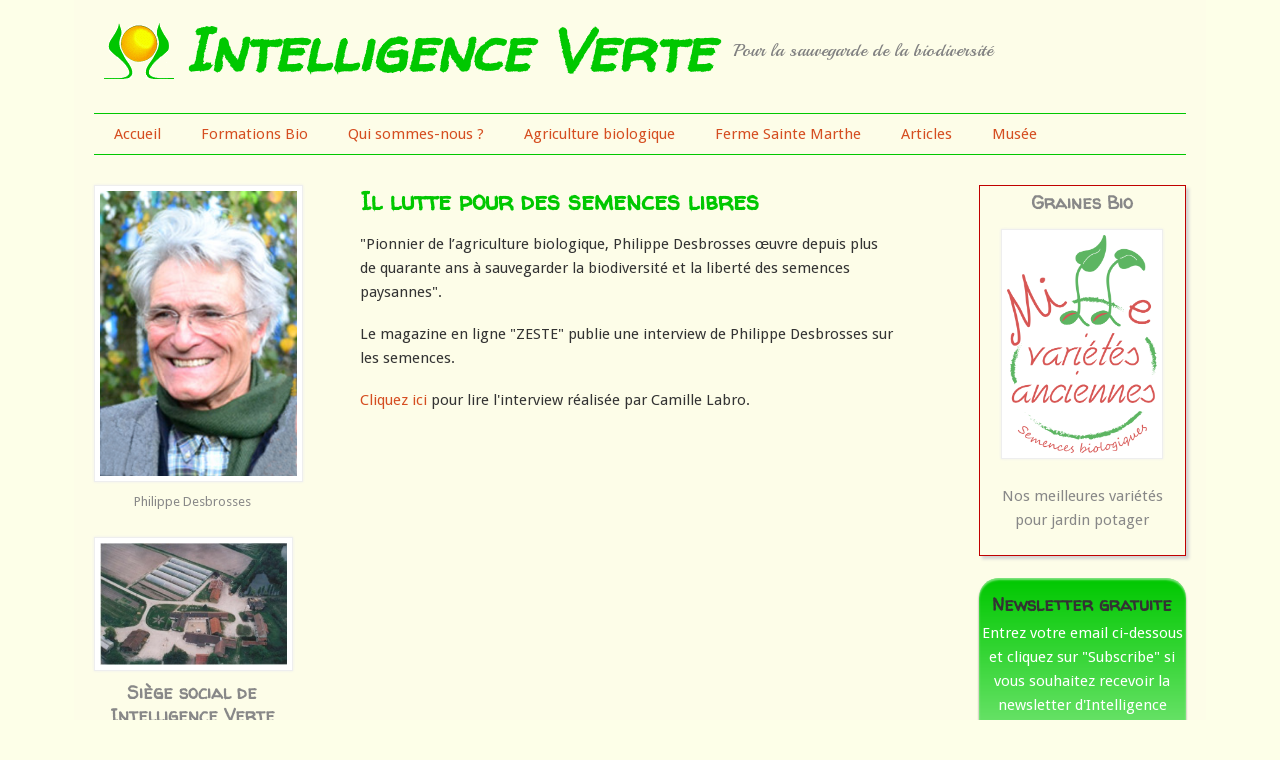

--- FILE ---
content_type: text/html; charset=utf-8
request_url: http://intelligenceverte.org/il-lutte-pour-des-semences-libres
body_size: 5580
content:
<!DOCTYPE html>
<head>
<meta http-equiv="X-UA-Compatible" content="IE=Edge" />
<meta charset="utf-8" />
<meta name="viewport" content="width=device-width" />
<link rel="shortcut icon" href="http://intelligenceverte.org/sites/default/files/logo_0.gif" type="image/gif" />
<meta name="description" content="&quot;Pionnier de l’agriculture biologique, Philippe Desbrosses œuvre depuis plus de quarante ans à sauvegarder la biodiversité et la liberté des semences paysannes&quot;.Le magazine en ligne &quot;ZESTE&quot; publie une interview de Philippe Desbrosses sur les semences.Cliquez ici pour lire l&#039;interview réalisée par Camille Labro." />
<meta name="generator" content="Drupal 7 (https://www.drupal.org)" />
<link rel="canonical" href="http://intelligenceverte.org/il-lutte-pour-des-semences-libres" />
<link rel="shortlink" href="http://intelligenceverte.org/node/719" />
<title>Il lutte pour des semences libres | Intelligence Verte</title>
<style type="text/css" media="all">
@import url("http://intelligenceverte.org/modules/system/system.base.css?s2d2nr");
@import url("http://intelligenceverte.org/modules/system/system.menus.css?s2d2nr");
@import url("http://intelligenceverte.org/modules/system/system.messages.css?s2d2nr");
@import url("http://intelligenceverte.org/modules/system/system.theme.css?s2d2nr");
</style>
<style type="text/css" media="all">
@import url("http://intelligenceverte.org/sites/all/modules/simplenews/simplenews.css?s2d2nr");
@import url("http://intelligenceverte.org/modules/comment/comment.css?s2d2nr");
@import url("http://intelligenceverte.org/modules/field/theme/field.css?s2d2nr");
@import url("http://intelligenceverte.org/modules/node/node.css?s2d2nr");
@import url("http://intelligenceverte.org/modules/search/search.css?s2d2nr");
@import url("http://intelligenceverte.org/modules/user/user.css?s2d2nr");
@import url("http://intelligenceverte.org/sites/all/modules/extlink/css/extlink.css?s2d2nr");
@import url("http://intelligenceverte.org/modules/forum/forum.css?s2d2nr");
@import url("http://intelligenceverte.org/sites/all/modules/views/css/views.css?s2d2nr");
@import url("http://intelligenceverte.org/sites/all/modules/media/modules/media_wysiwyg/css/media_wysiwyg.base.css?s2d2nr");
</style>
<style type="text/css" media="all">
@import url("http://intelligenceverte.org/sites/all/modules/ctools/css/ctools.css?s2d2nr");
</style>
<style type="text/css" media="all">
@import url("http://intelligenceverte.org/sites/all/themes/professional_theme/style.css?s2d2nr");
</style>
<style type="text/css" media="all">
@import url("http://intelligenceverte.org/sites/default/files/fontyourface/wysiwyg.css?s2d2nr");
</style>
<link type="text/css" rel="stylesheet" href="http://fonts.googleapis.com/css?family=Playball:regular|Walter+Turncoat:regular&amp;subset=latin-ext,latin" media="all" />
<script type="text/javascript" src="http://intelligenceverte.org/misc/jquery.js?v=1.4.4"></script>
<script type="text/javascript" src="http://intelligenceverte.org/misc/jquery-extend-3.4.0.js?v=1.4.4"></script>
<script type="text/javascript" src="http://intelligenceverte.org/misc/jquery-html-prefilter-3.5.0-backport.js?v=1.4.4"></script>
<script type="text/javascript" src="http://intelligenceverte.org/misc/jquery.once.js?v=1.2"></script>
<script type="text/javascript" src="http://intelligenceverte.org/misc/drupal.js?s2d2nr"></script>
<script type="text/javascript" src="http://intelligenceverte.org/sites/all/modules/admin_menu/admin_devel/admin_devel.js?s2d2nr"></script>
<script type="text/javascript" src="http://intelligenceverte.org/sites/all/modules/google_analytics/googleanalytics.js?s2d2nr"></script>
<script type="text/javascript">
<!--//--><![CDATA[//><!--
(function(i,s,o,g,r,a,m){i["GoogleAnalyticsObject"]=r;i[r]=i[r]||function(){(i[r].q=i[r].q||[]).push(arguments)},i[r].l=1*new Date();a=s.createElement(o),m=s.getElementsByTagName(o)[0];a.async=1;a.src=g;m.parentNode.insertBefore(a,m)})(window,document,"script","https://www.google-analytics.com/analytics.js","ga");ga("create", "UA-73125348-1", {"cookieDomain":"auto"});ga("set", "anonymizeIp", true);ga("send", "pageview");
//--><!]]>
</script>
<script type="text/javascript" src="http://intelligenceverte.org/sites/all/modules/extlink/js/extlink.js?s2d2nr"></script>
<script type="text/javascript" src="http://intelligenceverte.org/sites/all/themes/professional_theme/js/custom.js?s2d2nr"></script>
<script type="text/javascript">
<!--//--><![CDATA[//><!--
jQuery.extend(Drupal.settings, {"basePath":"\/","pathPrefix":"","setHasJsCookie":0,"ajaxPageState":{"theme":"professional_theme","theme_token":"lB1tstdMo-GAqlHhgMD7eYZUWhCtXNBQapa-N170SkI","js":{"misc\/jquery.js":1,"misc\/jquery-extend-3.4.0.js":1,"misc\/jquery-html-prefilter-3.5.0-backport.js":1,"misc\/jquery.once.js":1,"misc\/drupal.js":1,"sites\/all\/modules\/admin_menu\/admin_devel\/admin_devel.js":1,"sites\/all\/modules\/google_analytics\/googleanalytics.js":1,"0":1,"sites\/all\/modules\/extlink\/js\/extlink.js":1,"sites\/all\/themes\/professional_theme\/js\/custom.js":1},"css":{"modules\/system\/system.base.css":1,"modules\/system\/system.menus.css":1,"modules\/system\/system.messages.css":1,"modules\/system\/system.theme.css":1,"sites\/all\/modules\/simplenews\/simplenews.css":1,"modules\/comment\/comment.css":1,"modules\/field\/theme\/field.css":1,"modules\/node\/node.css":1,"modules\/search\/search.css":1,"modules\/user\/user.css":1,"sites\/all\/modules\/extlink\/css\/extlink.css":1,"modules\/forum\/forum.css":1,"sites\/all\/modules\/views\/css\/views.css":1,"sites\/all\/modules\/media\/modules\/media_wysiwyg\/css\/media_wysiwyg.base.css":1,"sites\/all\/modules\/ctools\/css\/ctools.css":1,"sites\/all\/themes\/professional_theme\/style.css":1,"sites\/default\/files\/fontyourface\/wysiwyg.css":1,"http:\/\/fonts.googleapis.com\/css?family=Playball:regular|Walter+Turncoat:regular\u0026subset=latin-ext,latin":1}},"urlIsAjaxTrusted":{"\/il-lutte-pour-des-semences-libres":true},"googleanalytics":{"trackOutbound":1,"trackMailto":1,"trackDownload":1,"trackDownloadExtensions":"7z|aac|arc|arj|asf|asx|avi|bin|csv|doc(x|m)?|dot(x|m)?|exe|flv|gif|gz|gzip|hqx|jar|jpe?g|js|mp(2|3|4|e?g)|mov(ie)?|msi|msp|pdf|phps|png|ppt(x|m)?|pot(x|m)?|pps(x|m)?|ppam|sld(x|m)?|thmx|qtm?|ra(m|r)?|sea|sit|tar|tgz|torrent|txt|wav|wma|wmv|wpd|xls(x|m|b)?|xlt(x|m)|xlam|xml|z|zip"},"extlink":{"extTarget":"_blank","extClass":0,"extLabel":"(link is external)","extImgClass":0,"extIconPlacement":"append","extSubdomains":1,"extExclude":"","extInclude":"","extCssExclude":"","extCssExplicit":"","extAlert":0,"extAlertText":"This link will take you to an external web site.","mailtoClass":0,"mailtoLabel":"(link sends e-mail)","extUseFontAwesome":false}});
//--><!]]>
</script>
<!--[if lt IE 9]><script src="//html5shiv.googlecode.com/svn/trunk/html5.js"></script><![endif]-->
</head>
<body class="html not-front not-logged-in two-sidebars page-node page-node- page-node-719 node-type-article">
    
<div id="wrapper">
  <header id="header" role="banner">
    <div id="logo"><a href="/" title="Home"><img src="http://intelligenceverte.org/sites/default/files/MainLogo.png"/></a></div>    <h1 id="site-title"><a href="/" title="Home">Intelligence Verte</a></h1>
    <div id="site-description">Pour la sauvegarde de la biodiversité</div>
    <div class="clear"></div>
	    <nav id="main-menu"  role="navigation">
      <a class="nav-toggle" href="#">Navigation</a>
      <div class="menu-navigation-container">
        <ul class="menu"><li class="first leaf"><a href="/" title="">Accueil</a></li>
<li class="leaf"><a href="https://du.intelligenceverte.org/" title="Formations Bio Sainte Marthe, centre de formation en agriculture biologique et filières">Formations Bio</a></li>
<li class="leaf"><a href="/Apropos.asp" title="Qui sommes-nous ? Présentation des personnes qui sont derrière l&#039;assocation Intelligence Verte">Qui sommes-nous ?</a></li>
<li class="leaf"><a href="/agriculture-biologique.asp" title="Qu&#039;est-ce que l&#039;agriculture biologique ?">Agriculture biologique</a></li>
<li class="leaf"><a href="/ferme-de-sainte-marthe.asp" title="Connaissez-vous la ferme de Sainte Marthe ?">Ferme Sainte Marthe</a></li>
<li class="leaf"><a href="/Articles.asp" title="Les articles bio d&#039;Intelligence Verte">Articles</a></li>
<li class="last leaf"><a href="/Musee.asp" title="Le musée virtuel d&#039;Intelligence Verte">Musée</a></li>
</ul>      </div>
      <div class="clear"></div>
    </nav>
	<!-- end main-menu -->
  </header>


  <div id="container">

		

   
    <div class="content-sidebar-wrap">

    <div id="content">
            <section id="post-content" role="main">
                                <h1 class="page-title">Il lutte pour des semences libres</h1>                                        <div class="region region-content">
  <div id="block-system-main" class="block block-system">

      
  <div class="content">
                          <span property="dc:title" content="Il lutte pour des semences libres" class="rdf-meta element-hidden"></span><span property="sioc:num_replies" content="0" datatype="xsd:integer" class="rdf-meta element-hidden"></span>  
      
    
  <div class="content node-article">
    <div class="field field-name-body field-type-text-with-summary field-label-hidden"><div class="field-items"><div class="field-item even" property="content:encoded"><p>"Pionnier de l’agriculture biologique, Philippe Desbrosses œuvre depuis plus de quarante ans à sauvegarder la biodiversité et la liberté des semences paysannes".</p>
<p>Le magazine en ligne "ZESTE" publie une interview de Philippe Desbrosses sur les semences.</p>
<p><a href="http://www.intelligenceverte.org/sites/default/files/Zeste22-interviewPhD-Feb2016.pdf">Cliquez ici</a> pour lire l'interview réalisée par Camille Labro.</p>
</div></div></div>  </div>

      <footer>
          </footer>
  
    </div>
  
</div> <!-- /.block -->
</div>
 <!-- /.region -->
      </section> <!-- /#main -->
    </div>

          <aside id="sidebar-first" role="complementary">
        <div class="region region-sidebar-first">
  <div id="block-block-51" class="block block-block">

      
  <div class="content">
    <p style="text-align: center;"><a href="http://www.intelligenceverte.org/Intervenants.asp" target="_blank"><img alt="Philippe Desbrosses" src="/sites/default/files/PhilippeDesbrosses2013.jpg" style="width: 100%;" /></a><span style="text-align: center; font-size: 13.008px;">Philippe Desbrosses</span></p>
  </div>
  
</div> <!-- /.block -->
<div id="block-block-2" class="block block-block">

      
  <div class="content">
    <p style="text-align: center;"><a href="http://www.intelligenceverte.org/domaine-sainte-marthe-sologne"><img alt="Photo aérienne ferme de Sainte Marthe" src="/sites/default/files/Photo-Aerienne-SteMarthe.jpg" style="width: 95%; margin-bottom: -15px;" /></a></p>
<h3 style="text-align: center;">Siège social de Intelligence Verte</h3>
  </div>
  
</div> <!-- /.block -->
<div id="block-views-articles-block" class="block block-views block-articles-recents">

        <h2 >Articles récents</h2>
    
  <div class="content">
    <div class="view view-articles view-id-articles view-display-id-block view-dom-id-ebc2aa583b0d8f0519db2800c5d57522">
        
  
  
      <div class="view-content">
      <div class="item-list">    <ul>          <li class="views-row views-row-1 views-row-odd views-row-first">  
  <div class="views-field views-field-title">        <span class="field-content"><a href="/nourrir-sainement-la-population-mondiale">Comment nourrir sainement et économiquement la population mondiale ?</a></span>  </div></li>
          <li class="views-row views-row-2 views-row-even">  
  <div class="views-field views-field-title">        <span class="field-content"><a href="/faire-un-masque-avec-presque-rien">Comment faire un masque avec presque rien ?</a></span>  </div></li>
          <li class="views-row views-row-3 views-row-odd">  
  <div class="views-field views-field-title">        <span class="field-content"><a href="/discussion-entre-univers-et-virus">Petite discussion entre l’Univers et le virus, à méditer.</a></span>  </div></li>
          <li class="views-row views-row-4 views-row-even">  
  <div class="views-field views-field-title">        <span class="field-content"><a href="/cours-de-cuisine-special-confinement">Formule Spéciale Confinement</a></span>  </div></li>
          <li class="views-row views-row-5 views-row-odd">  
  <div class="views-field views-field-title">        <span class="field-content"><a href="/encore-une-facon-de-trouver-des-terres-grace-aux-municipalites">Encore une façon de trouver des terres avec l&#039;aide des municipalités</a></span>  </div></li>
          <li class="views-row views-row-6 views-row-even">  
  <div class="views-field views-field-title">        <span class="field-content"><a href="/le-gel-capable-darreter-les-incendies">Un gel capable d&#039;arrêter les incendies ?</a></span>  </div></li>
          <li class="views-row views-row-7 views-row-odd">  
  <div class="views-field views-field-title">        <span class="field-content"><a href="/une-batterie-sans-metaux-lourds">Une batterie sans métaux lourds grâce à l&#039;eau de mer</a></span>  </div></li>
          <li class="views-row views-row-8 views-row-even">  
  <div class="views-field views-field-title">        <span class="field-content"><a href="/nous-voulons-des-coquelicots">Nous voulons des coquelicots</a></span>  </div></li>
          <li class="views-row views-row-9 views-row-odd">  
  <div class="views-field views-field-title">        <span class="field-content"><a href="/editiorial-automne2019">Réenchanter le monde ! Les signes annonciateurs se multiplient</a></span>  </div></li>
          <li class="views-row views-row-10 views-row-even views-row-last">  
  <div class="views-field views-field-title">        <span class="field-content"><a href="/nos-cultures-de-lupins">Les lupins d&#039;André Goudin</a></span>  </div></li>
      </ul></div>    </div>
  
  
  
  
      <div class="view-footer">
      <div style="text-align:right;"><a href="http://www.intelligenceverte.org/AllNews.asp">Autres articles</a></div>
    </div>
  
  
</div>  </div>
  
</div> <!-- /.block -->
</div>
 <!-- /.region -->
      </aside>  <!-- /#sidebar-first -->
    
    </div>

          <aside id="sidebar-second" role="complementary">
        <div class="region region-sidebar-second">
  <div id="block-block-9" class="block block-block block-graines-bio">

      
  <div class="content">
    <h3 style="text-align: center;">Graines Bio</h3>
<p style="text-align: center;"><a href="http://www.intelligenceverte.org/graines-bio.asp" target="_blank"><img alt="Graines Bio" src="/sites/default/files/Logo-MVA-SemencesBio.png" style="width: 150px; height: 218px; text-align: center;" /></a></p>
<p style="text-align: center;">Nos meilleures variétés pour jardin potager</p>
  </div>
  
</div> <!-- /.block -->
<div id="block-simplenews-1" class="block block-simplenews block-souscription">

        <h2 >Newsletter gratuite</h2>
    
  <div class="content">
          <p>Entrez votre email ci-dessous et cliquez sur &quot;Subscribe&quot; si vous souhaitez recevoir la newsletter d&#039;Intelligence Verte + un cadeau !</p>
  
      <form class="simplenews-subscribe" action="/il-lutte-pour-des-semences-libres" method="post" id="simplenews-block-form-1" accept-charset="UTF-8"><div><div class="form-item form-type-textfield form-item-mail">
  <label for="edit-mail">E-mail <span class="form-required" title="This field is required.">*</span></label>
 <input type="text" id="edit-mail" name="mail" value="" size="20" maxlength="128" class="form-text required" />
</div>
<input type="submit" id="edit-submit" name="op" value="Subscribe" class="form-submit" /><input type="hidden" name="form_build_id" value="form-PaEow1y748tvfQV2d61VqmMtIko6GdAVA0vw1OARTK4" />
<input type="hidden" name="form_id" value="simplenews_block_form_1" />
</div></form>  
  
  
    </div>
  
</div> <!-- /.block -->
<div id="block-block-3" class="block block-block block-formation-bio">

      
  <div class="content">
    <h3 align="center"><span style="color:#b22222;"><span style="font-size: 12pt; padding-right: 2px; padding-left: 2px; text-align: center;">Vous avez envie de changer ?</span></span></h3>
<p style="padding-top: 0px; padding-bottom: 6px; color: black; border-bottom: medium none; font-size: 15px; text-align: center;"><a href="http://www.formationsbio.com/agriculture-bio-et-filieres" style="border:none 0px;" target="_blank"><img alt="Formation en agriculture biologique" src="/sites/default/files/retour-a-la-terre.jpg" style="width: 150px; border-width: 0px; border-style: solid; height: 224px;" /></a></p>
<p align="center"><a href="http://www.formationsbio.com/microferme"><span style="font-size: 10pt; padding-right: 2px; padding-left: 2px; text-align: center;">Formation MicroFerme</span></a></p>
<p align="center"><span style="font-size: 10pt; padding-right: 2px; padding-left: 2px; text-align: center;"><a href="http://www.formationsbio.com/temoignages" style="color: rgb(11, 97, 11);" target="_blank">Témoignages</a></span><span style="font-size: 10pt; padding-right: 2px; padding-left: 2px; text-align: center;"> de ceux qui ont fait la formation. </span></p>
  </div>
  
</div> <!-- /.block -->
<div id="block-block-4" class="block block-block block-nouvelle-espece">

      
  <div class="content">
    <h3 style="text-align: center;"><a href="http://www.formationsbio.com/une-nouvelle-espece-en-voie-dapparition" style="font-size: 13.008px; font-weight: normal;" target="_blank"><img alt="Une nouvelle espèce en voie d'apparition" src="/sites/default/files/nouvelle-espece.jpg" style="width: 95%;" /></a></h3>
  </div>
  
</div> <!-- /.block -->
<div id="block-block-6" class="block block-block block-orties">

      
  <div class="content">
    <p style="text-align: center;"><a href="http://www.intelligenceverte.org/101-utilisations-ortie.asp"><img alt="101 utilisations de l'ortie" src="/sites/default/files/101-utilisations-ortie-fillette.jpg" style="width: 95%;" /></a></p>
<p style="text-align: center;">Connaissez-vous les 101 vertus de l'Ortie ?</p>
<h3 style="font-size: 11pt; color: rgb(204, 0, 0); font-family: Tahoma; font-weight: bold; line-height: 120%; text-align: center;"><a href="http://www.intelligenceverte.org/101-utilisations-ortie.asp">101 Utilisations de l'Ortie </a></h3>
  </div>
  
</div> <!-- /.block -->
</div>
 <!-- /.region -->
      </aside>  <!-- /#sidebar-first -->
    
  <div class="clear"></div>

     <div id="foot">
     <div class="region region-footer">
  <div id="block-block-11" class="block block-block">

      
  <div class="content">
    <p style="text-align: center;"><a href="http://www.intelligenceverte.org/Contact.asp">Contact</a> - <a href="http://www.formationsbio.com">Formations Bio</a></p>
<p style="text-align: center;"><a href="http://www.intelligenceverte.org/DirectoryFr.asp">Annuaire du bio</a> - <a href="http://www.intelligenceverte.org/EzineLibraryFr.asp">Bulletins Mensuels</a> - <a href="http://www.intelligenceverte.org/GlossaryItems.asp">Dictionnaire du bio</a> - <a href="http://www.intelligenceverte.org/PrivacyPolicy.asp">Confidentialité</a></p>
<p style="text-align: center;"><a href="http://www.intelligenceverte.org/LIRAddNewFr.asp">Échange de liens </a>- <a href="http://www.intelligenceverte.org/RelationsPresse.asp">Presse</a></p>
  </div>
  
</div> <!-- /.block -->
</div>
 <!-- /.region -->
   </div>
     </div>



  <div id="footer">
    
    <div id="copyright">
    <!--Remove  -->
          	<p class="copyright">Copyright &copy; 2026, Intelligence Verte </p>
          <!--Remove Theme Credit by Setting -->
          		<p class="credits"> Theme managed by  <a href="http://www.cyrieleflore.com">Cyriele</a></p>
         <div class="clear"></div>
    </div>
  </div>
</div>
  </body>
</html>


--- FILE ---
content_type: text/css
request_url: http://intelligenceverte.org/sites/all/themes/professional_theme/style.css?s2d2nr
body_size: 7700
content:
@import url("https://fonts.googleapis.com/css?family=Droid+Sans:regular,bold|Droid+Serif:regular,italic,bold,bolditalic&subset=latin");

/*
Site IntelligenceVerte
Theme Name:Professional Theme
Author:Pradeep Saran
Current Maintainer: Mheinke
*/
html, body, div, span, applet, object, iframe,
h1, h2, h3, h4, h5, h6, p, blockquote, pre,
a, abbr, acronym, address, big, cite, code,
del, dfn, em, img, ins, kbd, q, s, samp,
small, strike, strong, sub, sup, tt, var,
b, u, i, center,
dl, dt, dd, ol, ul, li,
fieldset, form, label, legend,
table, caption, tbody, tfoot, thead, tr, th, td,
article, aside, canvas, details, embed,
figure, figcaption, footer, header, hgroup,
menu, nav, output, ruby, section, summary,
time, mark, audio, video {
  margin: 0;
  padding: 0;
  border: 0;
  font-size: 100%;
  font: inherit;
  vertical-align: baseline;
}
/* HTML5 display-role reset for older browsers */
article, aside, details, figcaption, figure,
footer, header, hgroup, menu, nav, section {
  display: block;
}
body {
  line-height: 1;
}
ol, ul {
  list-style: none;
}

table {
  border-collapse: collapse;
  border-spacing: 0;
}

/*
  Clear Floated Elements
*/

.clear {
  clear:both;
  display:block;
  overflow:hidden;
  visibility:hidden;
  width:0;
  height:0;
}

.clear:after {
  clear:both;
  content:' ';
  display:block;
  font-size:0;
  line-height:0;
  visibility:hidden;
  width:0;
  height:0;
}

* html .clear {
  height:1%;
}

/*
  Style HTML Tags
*/

body {
  background:#FDFFE8;
  color:#333;
  font-family:"Droid Sans", "Helvetica Neue", "Nimbus Sans L", sans-serif;
  font-size:15px; /*13px;*/
  line-height:1.62em;
}

a {
  color:#d54e21;/*#F76E1D;*//*#00008B;*/
  text-decoration:none;
}

a:hover {
  color:#00C800;
}

h1, h2, h3, h4, h5, h6 {
  margin-bottom:15px;
  font-weight:bold;
  line-height:1.3em;/*1.62em;*/
  font-family: 'Walter Turncoat';
}

h1 {
  font-size:25px; /*32px;*/
}

h2 {
  font-size:21px;
  color:#525252;
}

h3 {
  font-size:18px;
}

h3.field-content {
  margin-top:20px;
  border-top:1px solid #D54E21;
  /*margin-bottom:0px;*/
}

h4 {
  font-size:16px;
}

h5 {
  font-size:15px;
}

h6 {
  font-size:14px;
}

p {
  margin-bottom:18px;
  font-size:15px;
}

table {
  border-collapse:collapse;
  border-spacing:0;
  margin-bottom: 5px; /*15px;*/
  width: 100%;
}

th, tr, td {
  vertical-align: middle;
}

.sticky-header th, .sticky-table th {
  border-bottom: 3px solid #ccc;
  padding-right: 1em;
  text-align: left;
}


table {
  /*background: #ececec;
  border: 1px solid #bbbbbb;*/
}

th {
  background: #dbdbdb;
  /*padding: 5px 4px;*/
  text-shadow: 1px 1px #fff;
  border-right: 1px solid #c8c7c7;
  color:#333;
}

td {
  margin-right:5px;
  margin-left:5px;
  /*background: #ebebeb;*/
  /*color: #747474;*/
  text-align: center;
  /*padding-left: 4px;
  border-right: 1px solid #c8c7c7;
  border-bottom: 1px solid #c8c7c7;*/
}

code {
  background: #d8d8d8;
  text-shadow: 1px 1px #fff;
  border: 1px solid #bbbbbb;
  display: block;
  padding: 7px;
  margin: 5px 0;
  border-radius: 7px;
}

mark {
  background-color:#fdfc9b;
  font-style:italic;
  font-weight:bold;
}

del {
  text-decoration: line-through;
}

hr {
  border:none;
  border-top:#EEE 1px solid;
}

dt {
  font-weight:bold;
  margin-bottom:24px;
}

dd {
  margin-left:30px;
  margin-bottom:24px;
}

ul {
  list-style-type:disc;
  margin-left:15px;
  margin-bottom:12px;
}

ul li {
  margin-top:4px;
}

ul ul {
  list-style-type:square;
  margin-bottom:0;
}

ul ul ul {
  list-style-type:circle;
}

ol {
  list-style-type:decimal;
  margin-left:30px;
  margin-bottom:24px;
}

ol ol {
  list-style: upper-alpha;
  margin-bottom:0
}

ol ol ol {
  list-style: lower-roman;
}

ol ol ol ol {
  list-style: lower-alpha;
}

abbr,
acronym {
  border-bottom:#999 1px dotted;
  cursor:help;
}

big {
  font-size:1.3em;
}

cite,
em {
  font-style:italic;
}

ins {
  background-color:#fdfc9b;
  text-decoration:none;
}

pre {
  background: #d8d8d8;
  text-shadow: 1px 1px #fff;
  border: 1px solid #bbbbbb;
  padding: 7px;
  margin: 5px 0;
  border-radius: 7px;
}

blockquote, q {
  quotes:none;
  border: 1px solid #bbbbbb;
  background: #d8d8d8 url(images/quote.png) no-repeat;
  padding: 10px 5px 5px 47px;
  text-shadow: 1px 1px #fff;
  margin: 5px 0;
  border-radius: 7px;
}

blockquote:before, blockquote:after,
q:before, q:after {
  content:'';
  content:none;
}

strong {
  font-weight:bold;
}

sup,
sub {
  height:0;
  line-height:1;
  vertical-align:baseline;
  position:relative;
  font-size:10px;
}

sup {
  bottom:1ex;
}

sub {
  top:.5ex;
}

img,
video {
  max-width:100%;
  height:auto;
}

video {
  display:block;
}

audio {
  max-width:100%;
}

.content a img {
  padding:5px;
  box-shadow:0 0 3px #EEE;
  background:#FFF;
  border:#EEE 1px solid;

}

.content a:hover img {
  background:#F0F0F0;
}

/*
  Theme Design, Layout and Typography
*/

#wrapper {
  position:relative;
  max-width:1132px;
  margin:0 auto;
  /*box-shadow:0 0 6px #999;*/
  overflow:hidden;
  background:#FDFDE8;/*#e9e9e9;*/
}

#header {
  margin:0 1.76%;
}

#logo {
  float:left;
  margin:10px;
  padding-top: 10px;
}

#site-title a,{
  color:#333;
}

#site-title,
#site-description {
  float:left;
  line-height:100px;
  margin-bottom:0px;
}

#site-title a {
  margin:0;
  font-size:60px;/*28px;*/
  font-weight:bold;
  font-style: italic;
  color:#00C800;
  font-family:arial;
  font-family: 'Walter Turncoat';
}


#site-description {
  margin-left:20px;
  font-size:18px;/*12px;*/
  font-weight:normal;
  font-family: 'Playball';
  color:#818181;
}

#main-menu {
  border-top:1px #00C800 solid;
  border-bottom:1px #00C800 solid;
  min-height:40px;
  margin-top:0px;
  /*box-shadow:0 0 3px #999;
  /*background:#444;
  
  /*background:-moz-repeating-linear-gradient(#F76819, #F9FC87 40px);
  background:-webkit-repeating-linear-gradient(#F76819, #F9FC87 40px);
  background:-o-repeating-linear-gradient(#F76819, #F9FC87 40px);
  background:-ms-repeating-linear-gradient(#F76819, #F9FC87 40px);
  background:repeating-linear-gradient(#F76819, #F9FC87 40px);

  /*background:-moz-repeating-linear-gradient(#555, #333 40px);
  background:-webkit-repeating-linear-gradient(#555, #333 40px);
  background:-o-repeating-linear-gradient(#555, #333 40px);
  background:-ms-repeating-linear-gradient(#555, #333 40px);
  background:repeating-linear-gradient(#555, #333 40px);*/
}

#main-menu ul {
  float:left;
  padding:0;
  margin:0;
  list-style:none;
  font-size:15px; /*13px;*/
}

#main-menu li {
  position:relative;
	float:left;
	padding:0;
	margin:0;
	line-height:40px;
	z-index:100;/** Added by ibou65 to fix the submenu displaying behind the slideshow area on IE7, line 406 **/
	list-style-image:url(none);/** Added by ibou65 to prevent some little bubbles to appear when moving the mouse to a link with sub link and moving the mouse to another link in the main menu on IE7, line 407 **/
}

#main-menu li li{
	line-height:13px;
}

#main-menu ul li:first-child {
  padding-left:0;
}

#main-menu a {
  display:block;
  padding:0 20px;
  /*color:#FFF;*/
  text-align:center;
  text-decoration:none;
}

#main-menu a:hover,
#main-menu li > a.active {
  /*background:#000;
  color:#fff;*/
  text-decoration:none;
}

#main-menu li > a.active {
  /*background:#000;*/
}

.drop-down-toggle {
  position:absolute;
  top:7px;
  right:16px;
  display:none;
  width:20px;
  height:20px;
  border-radius:15px;
  background:#333;
  background:-moz-linear-gradient(#333,#444);
  background:-webkit-linear-gradient(#333,#444);
  background:-o-linear-gradient(#333,#444);
  background:-ms-linear-gradient(#333,#444);
  background:linear-gradient(#333,#444);
  border:#aaa 3px solid;
}

.drop-down-arrow {
  display:block;
  width:0;
  height:0;
  margin:8px 0 0 5px;
  border-top:5px solid #aaa;
  border-left:transparent 5px solid;
  border-right:transparent 5px solid;
}

#main-menu li li {
  float:none;
  min-width:190px;
  padding:0;
  margin:0;
}

#main-menu li li a {
  min-width:150px;
  margin:0;
  background:#FDFFE8;/*#555;*/
  border-top:#5f5f5f 1px solid;
  font-size:13px;
  line-height:33px;
  text-align:left;
  overflow:hidden;
}

#main-menu li li:first-child > a {
  border-top:none;
}

#main-menu li li a:hover {
  background:#FDFFE8;/*#444;*/
}

#main-menu li ul {
  display:none;
  position:absolute;
  z-index:9999;
  min-width:190px;
  height:auto;
  padding:0;
  margin:0;
  box-shadow:0 0 3px #333;
}

#main-menu li ul ul {
  margin:-33px 0 0 190px !important;
}

#main-menu li:hover > ul,
#main-menu li li:hover > ul,
#main-menu li li li:hover > ul {
  display:block;
}

#main-menu .nav-toggle {
  display:none;
}

#main-menu ul li.leaf, #main-menu ul li.expanded, #main-menu ul li.collapsed {
  list-style:none;
}
#main-menu ul.menu li {
  margin: 0;
}

#main-menu li.expanded, #main-menu li.collapsed, #main-menu li.leaf {
  margin: 0;
  padding: 0;
}


#container {
  margin:1.76%;
}

#slider {
  position:relative;
  margin:0 0 1.83%;
  box-shadow:0 0 3px #999;
  background:#ccc;
  background:-moz-linear-gradient(#ddd,#bbb);
  background:-webkit-linear-gradient(#ddd,#bbb);
  background:-o-linear-gradient(#ddd,#bbb);
  background:-ms-linear-gradient(#ddd,#bbb);
  background:linear-gradient(#ddd,#bbb);
}

#slider a:active {
  outline:none;
}

.slides,
.flex-control-nav {
  margin:0;
  padding:0;
  list-style:none;
}

.slides {
  width:100%;
  overflow:hidden;
}

#slider .slides > li {
  display:none;
  position:relative;
  margin:0;
}

#slider .slides li:first-child {
  display:list-item;
}

.flex-pauseplay span {
  text-transform:capitalize;
}

.slides:after {
  content:".";
  display:block;
  clear:both;
  visibility:hidden;
  line-height:0;
  height:0;
}

.flex-control-nav {
  position:absolute;
  right:4%;
  bottom:7.3%;
  text-align:center;
}

.flex-control-nav li {
	display:inline-block;
	margin:0 0 0 15px;
	float:left; /** Added by ibou65 to fix vertical display of slides link on IE7, line 603 **/
}

.flex-control-nav li:first-child {
  margin:0;
}

.flex-control-nav li a {
  display:block;
  width:24px;
  height:24px;
  box-shadow:0 0 3px #999;
  cursor:pointer;
  background:#e9e9e9;
  color:#333;
  font-weight:bold;
  line-height:24px;
}

.flex-control-nav li a.active,
.flex-control-nav li a:hover {
  background:#fff;
}

#slider .post {
  padding:1.83%;
  margin:0;
  box-shadow:none;
  background:none;
}

#slider .entry-container {
  float:right;
  max-width:50%;
}

#slider .slide-image {
	max-width:49%;
	padding:0.47%;
	background:#E9E9E9;
}

#slider .entry-header,
#slider .entry-summary {
  	width:550px;
	max-width:95%;
	margin-left:5%;
}

#slider .entry-title{
  margin-left:0;
  margin-bottom:15px;
}

.content-sidebar-wrap {
  float:left;
  width:100%;
}

.content-sidebar-wrap #content {
  background:#FDFDE8;/*#fff;*/
  display: inline;
  margin-bottom: 2.7%;
  float:right;
  width:100%;
  /*box-shadow:0 0 3px #999;*/
}

#sidebar-first {
  color: #888;
  float: left;
  /*border:1px black solid;
  padding:5px;*/
}

#sidebar-second {
  color: #888;
  float: right;
  /*border:1px black solid;
  padding:5px;*/
}

/* 3 columns */

body.two-sidebars .content-sidebar-wrap {
  width:75%; /*80%;*/
}

body.two-sidebars #content {
  width:70%; /*75%;*/
}

body.two-sidebars #sidebar-first {
  width: 24%;
}

body.two-sidebars #sidebar-second {
  width: 19%;
}

/* 2 columns: sidebar-first */

body.sidebar-first .content-sidebar-wrap {
  width: 100%;
}

body.sidebar-first #content {
  width: 80%;
}

body.sidebar-first #sidebar-first {
  width: 19%;
}

/* 2 columns: sidebar-second */

body.sidebar-second .content-sidebar-wrap {
  width: 80%;
}

body.sidebar-second #content {
  width: 100%;
}

body.sidebar-second #sidebar-second {
  width: 19%;
}

#post-content {
  padding: 0 20px;
}

.breadcrumb {
  margin:0 20px;
  padding-top:20px;
  margin-bottom:10px;
  border-bottom:#eee 1px solid;
}

#head, #content, #sidebar-second, #sidebar-first {
  margin-top: 10px;
}

.node {
  margin:20px 0;
}

h1.page-title {
  color: #00C800;/*#000;*/
  font-size: 25px;
}

.node h2.title, .page-title {
  color: #00C800;/*#000;*/
  font-size: 20px;
}

.node h2.title a{
  color: #000;
}

.block {
  margin-bottom:1.5em;
}

.block > h2{
  margin:0;
  margin-bottom:5px;
  font-size:18px;/*16px;*/
  font-weight:bold;
  /*letter-spacing:1px;*/
}

#sidebar-first .block > h2,
#sidebar-second .block > h2,
#head .block > h2,
#foot .block > h2 {
  color:#333;
}

#footer-area .block > h2 {
  color:#ddd;
}

#footer-area ul.menu li a.active{
  color:#ddd;
}

.submitted {
  background: #dfdddd;
  padding: 4px 9px;
  border-radius: 4px;
  color: #383838;
  text-shadow: 1px 1px #fff;
  clear: both;
  display: block;
  margin-bottom: 2px;
}

.links {
  color: #000;
  margin-top: 10px;
  font-size: 14px;
}

ul.links {
  margin:0;
}

.links li a {
  background-color: #E7E5E3;
  color: #100100;
  padding: 4px 5px;
  border-radius: 4px;
  text-shadow: 1px 1px #fff;
  font-weight: normal;
}

.links li a:hover {
  background-color: #D7D5D3;
  color: #100101;
}


/*-------------------------------------------*
/* Fix CKEditor style
/*-------------------------------------------*/
table.cke_editor {
  background: transparent;
  border: 0;
}
table.cke_editor td {
  background: transparent;
  padding: 0;
  border: 0;
}

/*-------------------------------------------*
/* Poll, Buttons, Form
/*-------------------------------------------*/
.poll .vote-form .choices .title {
  font-size: 14px;
  font-weight: normal;
  line-height: 2;
}

.poll .vote-form .choices {
  margin: 0;
}

.form-submit{
  cursor: pointer;
  margin:5px;
}

input.form-checkbox, input.form-radio {
  vertical-align: baseline;
}

.form-text {
  padding: 4px 5px;
}

/*-------------------------------------------*
/* Menus and item lists
/*-------------------------------------------*/
.item-list ul {
  margin: 0;
  padding: 0 0 0 1.5385em;
}

.item-list ul li {
  margin: 0;
  padding: 0;
}

ul.menu li {
  margin: 0;
  padding: 0;
}

ul.inline {
  clear: both;
}

ul.inline li {
  margin: 0;
  padding: 0;
}

/*-------------------------------------------*
/* Admin Tabs
/*-------------------------------------------*/
.tabs-wrapper {
  border-bottom: 1px solid #b7b7b7;
  margin: 0 0 5px 0;
}

ul.primary {
  border: none;
  margin: 0;
  padding: 0;
}

ul.primary li a {
  background: none;
  border: none;
  display: block;
  float: left;
  line-height: 1.5385em;
  margin: 0;
  padding: 0 1em;
  border-radius: 4px 4px 0 0;
  margin-right: 5px;
}

ul.primary li a:hover, ul.primary li a.active {
  background: #666;
  border: none;
  color: #fff;
}

ul.primary li a:hover {
  background: #888;
  text-decoration: none;
}

ul.secondary {
  background: #666;
  border-bottom: none;
  clear: both;
  margin: 0;
  padding: 0;
}

ul.secondary li {
  border-right: none;
}

ul.secondary li a, ul.secondary li a:link {
  border: none;
  color: #ccc;
  display: block;
  float: left;
  line-height: 1.5385em;
  padding: 0 1em;
}

ul.secondary li a:hover, ul.secondary li a.active {
  background: #888;
  color: #fff;
  text-decoration: none;
}

ul.secondary a.active {
  border-bottom: none;
}

/*-------------------------------------------*
/* Tabs and Tags
/*-------------------------------------------*/
.field-name-field-tags {
  margin: 0 0 10px 0;
}

.field-name-field-tags a{
  display: inline-block;
  background: url(images/tag.png) no-repeat;
  padding: 0px 8px 0 16px;
  height: 22px;
  text-shadow: 1px 1px #fff;
  border-radius: 2px;
  font-size: 12px;
}

.field-name-field-tags a:hover{
}

.field-name-field-tags .field-item {
  margin: 0 1em 0 0;
}

.field-name-field-tags div {
  display: inline;
}

#content-container .field-label{
}

#content-container .field-items .field-item{
}

/*-------------------------------------------*
/* Profile
/*-------------------------------------------*/
.profile {
  margin: 1.5385em 0;
}

.profile dd {
  margin-bottom: 1.5385em;
}

.profile h3 {
  border: none;
}

.profile dt {
  margin-bottom: 0;
}

.password-parent {
  width: 36em;
}

/*-------------------------------------------*
/* Navigation
/*-------------------------------------------*/
.item-list .pager {
}

.item-list .pager li {
  background: #cfcfcf;
  border-radius: 3px;
  margin-right: 4px;
  text-shadow: 1px 1px #fff;
}

/*-------------------------------------------*
/* Forum
/*-------------------------------------------*/
.field-name-taxonomy-forums div {
  display: inline;
  margin-top: 4px;
}

.field-name-taxonomy-forums .field-items {
}

#forum .title {
  font-size: 16px;
}

#forum .submitted {
  font-size: 12px;
  font-family: Lucida Grande, Verdana, Arial, sans-serif;
  background: transparent;
  padding: 0;
}

#forum .container {
  background: #a1a1a1;
  color: #fff;
}

#forum .container a {
  color: #000;
  font-weight: bold;
}

#forum div.indent {
  margin-left: 2px;
}

.forum-starter-picture {
  float: left;
  padding: 4px;
  border: 1px solid #d9d9d9;
  margin: 5px 7px 5px 0;
}

#forum th {
  background: #434343;
  text-shadow: none;
  color: #fff;
}

#forum th a {
  color: #fff;
}

#forum td.forum .icon, #forum .icon div {
  background: url(images/no-new-posts.png) no-repeat;
  width: 35px;
  height: 35px;
}

#forum .name a{
  font-size: 16px;
}

/* Images */

img { outline: 0; }

img.scale-with-grid { max-width: 100%; height: auto; }

/* Comments */

.comment h2.title { margin-bottom: 1em; }

.comment div.user-picture img { margin-left: 0; }

.comment { margin-bottom: 20px; display: table; vertical-align: top; }

.comment .attribution { display: table-cell; padding: 0 35px 0 0; vertical-align: top; overflow: hidden; }

.comment .attribution img { margin: 0; border: 1px solid #d3d7d9; }

.comment .attribution .username { white-space: nowrap; }

.comment .comment-submitted p { margin: 4px 0; font-size: 1.071em; line-height: 1.2; }

.comment .comment-submitted .comment-time { font-size: 0.786em; }

.comment .comment-submitted .comment-permalink { font-size: 0.786em; text-transform: lowercase; }

.comment .content { font-size: 0.929em; line-height: 1.6; }

.comment .comment-arrow { background: url(images/comment-arrow.gif) no-repeat 0 center transparent;
border-left: 1px solid; border-right: 1px solid; height: 40px; margin-left: -36px; margin-top: 15px; position: absolute; width: 20px; }

.comment .comment-text { padding: 0 25px 10px 35px; display: table-cell; vertical-align: top; position: relative; width: 100%; border-left: 1px solid #d3d7d9; }

.comment .indented { margin-left: 40px; }

.comment-unpublished { margin-right: 5px; padding: 5px 2px 5px 5px; }

.comment .comment-text .comment-arrow { border-left: 1px solid #ffffff; border-right: 1px solid #ffffff; }

/* -------------- Form Elements   ------------- */

fieldset { background: #ffffff; border: 1px solid #cccccc; margin-top: 10px; margin-bottom: 32px;
padding: 0 0 10px; position: relative; top: 12px; /* Offsets the negative margin of legends */
-khtml-border-radius: 4px; -moz-border-radius: 4px; -webkit-border-radius: 4px; border-radius: 4px; }

.fieldset-wrapper { margin-top: 25px; }

.node-form .vertical-tabs .fieldset-wrapper { margin-top: 0; }

.filter-wrapper { top: 0; padding: 1em 0 0.2em;
-khtml-border-radius-topright: 0; -khtml-border-radius-topleft: 0; -moz-border-radius-topright: 0; -moz-border-radius-topleft: 0;
-webkit-border-top-left-radius: 0; -webkit-border-top-right-radius: 0; border-top-left-radius: 0; border-top-right-radius: 0; }

.filter-help a { font-size: 0.857em; padding: 2px 20px 0; }

.filter-wrapper .form-item label { margin-right: 10px; }

.filter-wrapper .form-item { padding: 0 0 0.5em 0.5em; }

.filter-guidelines { padding: 0 1.5em 0 0.5em; }

fieldset.collapsed { background: transparent; -khtml-border-radius: 0; -moz-border-radius: 0;  -webkit-border-radius: 0; border-radius: 0; }

fieldset legend { background: #dbdbdb; border: 1px solid #ccc; border-bottom: none; display: block; height: 2em;
left: -1px; line-height: 2; padding: 0; position: absolute; text-indent: 10px; text-shadow: 0 1px 0 #fff; top: -12px; width: 100%;
-khtml-border-radius-topleft: 4px; -moz-border-radius-topleft: 4px; -webkit-border-top-left-radius: 4px; border-top-left-radius: 4px;
-khtml-border-radius-topright: 4px; -moz-border-radius-topright: 4px; -webkit-border-top-right-radius: 4px; border-top-right-radius: 4px; }

fieldset.collapsed legend { -khtml-border-radius: 4px; -moz-border-radius: 4px; -webkit-border-radius: 4px; border-radius: 4px; }

fieldset .fieldset-wrapper { padding: 0 10px; }

fieldset .fieldset-description { margin-top: 5px; margin-bottom: 1em; line-height: 1.4; font-style: italic; }

input { margin: 2px 0; padding: 4px; }

input, textarea {  font-size: 0.929em; }

textarea { line-height: 1.5; }

textarea.form-textarea, select.form-select { padding: 4px; }

input.form-text, textarea.form-textarea, select.form-select { border: 1px solid #ccc; }

.password-suggestions ul li { margin-left: 1.2em; }

.form-item { margin-bottom: 1em; margin-top: 2px; }

.form-item label { font-size: 0.929em; }

.form-type-radio label, .form-type-checkbox label { margin-left: 4px; }

.form-type-radio .description, .form-type-checkbox .description { margin-left: 2px; }

.form-actions { padding-top: 10px; }

/* Form Buttons */

button,
input[type="submit"],
input[type="reset"],
input[type="button"] {
/* IE10 */
background-image: -ms-linear-gradient(top, #FFFFFF 0%, #E3E3E3 100%);
/* Mozilla Firefox */
background-image: -moz-linear-gradient(top, #FFFFFF 0%, #E3E3E3 100%);
/* Opera */
background-image: -o-linear-gradient(top, #FFFFFF 0%, #E3E3E3 100%);
/* Webkit (Safari/Chrome 10) */
background-image: -webkit-gradient(linear, left top, left bottom, color-stop(0, #FFFFFF), color-stop(1, #E3E3E3));
/* Webkit (Chrome 11+) */
background-image: -webkit-linear-gradient(top, #FFFFFF 0%, #E3E3E3 100%);
/* Proposed W3C Markup */
background-image: linear-gradient(top, #FFFFFF 0%, #E3E3E3 100%);
/* IE6-9 */
filter:  progid:DXImageTransform.Microsoft.gradient(startColorstr='#FFFFFF', endColorstr='#E3E3E3');

border: 1px solid #dbdbdb;
-moz-border-radius: 6px; -webkit-border-radius: 6px; -o-border-radius: 6px; -ms-border-radius: 6px; -khtml-border-radius: 6px; border-radius: 6px;
-moz-box-shadow: inset 0 1px 0 0 white; -webkit-box-shadow: inset 0 1px 0 0 white; -o-box-shadow: inset 0 1px 0 0 white; box-shadow: inset 0 1px 0 0 white;
color: #333333; text-shadow: 0 1px 0 white; position: relative; font-weight:bold; padding: 8px 1em 9px 1em; }

button:hover,
input[type="submit"]:hover,
input[type="reset"]:hover,
input[type="button"]:hover {
/* IE10 */
background-image: -ms-linear-gradient(top, #DBDBDB 0%, #F2F2F2 100%);
/* Mozilla Firefox */
background-image: -moz-linear-gradient(top, #DBDBDB 0%, #F2F2F2 100%);
/* Opera */
background-image: -o-linear-gradient(top, #DBDBDB 0%, #F2F2F2 100%);
/* Webkit (Safari/Chrome 10) */
background-image: -webkit-gradient(linear, left top, left bottom, color-stop(0, #DBDBDB), color-stop(1, #F2F2F2));
/* Webkit (Chrome 11+) */
background-image: -webkit-linear-gradient(top, #DBDBDB 0%, #F2F2F2 100%);
/* Proposed W3C Markup */
background-image: linear-gradient(top, #DBDBDB 0%, #F2F2F2 100%);
/* IE6-9 */
filter:  progid:DXImageTransform.Microsoft.gradient(startColorstr='#DBDBDB', endColorstr='#F2F2F2');

-moz-border-radius: 6px; -webkit-border-radius: 6px; -o-border-radius: 6px; -ms-border-radius: 6px; -khtml-border-radius: 6px; border-radius: 6px;
-moz-box-shadow: inset 0 1px 0 0 white;
-webkit-box-shadow: inset 0 1px 0 0 white;
-o-box-shadow: inset 0 1px 0 0 white;
box-shadow: inset 0 1px 0 0 white;
cursor: pointer; }

#block-search-form { padding-bottom: 7px; }

#block-search-form .content { margin-top: 0; }

#search-form input#edit-keys,
#block-search-form .form-item-search-block-form input { float: left; font-size: 1em; height: 1.143em; margin-right: 5px; width: 9em; }

#search-block-form input.form-submit,
#search-form input.form-submit { margin-left: 0; margin-right: 0; height: 25px; width: 34px; padding: 0; cursor: pointer;
text-indent: -9999px; border-color: #e4e4e4 #d2d2d2 #b4b4b4; background: url(images/search-button.png) no-repeat center top; overflow: hidden; }

#search-block-form input.form-submit:hover,
#search-block-form input.form-submit:focus,
#search-form input.form-submit:hover,
#search-form input.form-submit:focus { background-position: center bottom; }

#search-form .form-item-keys label { display: block; }

ol.search-results { padding-left: 0; }

.search-results li { border-bottom: 1px solid #d3d7d9; padding-bottom: 0.4285em; margin-bottom: 0.5em; }

.search-results li:last-child { border-bottom: none; padding-bottom: none; margin-bottom: 1em; }

.search-results .search-snippet-info { padding-left: 0; }


#footer {
  clear:both;
}

#footer-area {
  position:relative;
  padding:1.76% 3.52%;
  box-shadow:0 0 3px #999;
  background:#383838;
  background:-moz-linear-gradient(#444, #333);
  background:-webkit-linear-gradient(#444, #333);
  background:-o-linear-gradient(#444, #333);
  background:-ms-linear-gradient(#444, #333);
  background:linear-gradient(#444, #333);
  color:#999;
}

#footer-area .column {
  float:left;
  width:30.8%;
  margin:0 0 1.9% 3.8%;
}

#footer-area .column:first-child {
  margin-left:0;
}

#footer-area .column-title {
  color:#e0e0e0;
}

#footer-area li {
  border-bottom:#555 1px dashed;
}

#copyright {
  clear:both;
  padding:0 20px;
  box-shadow:0 -1px 3px #ccc;
  background:#CCC;
  color:#000;
  line-height:40px;
}

.copyright {
  float:left;
  max-width:728px;
}

.credits {
  float:right;
  max-width:370px;
  margin-right:12px;
  text-align:right;
}

#copyright p {
  margin:0;
}

#copyright a {
  color:#00008B;
  text-decoration:none;
}

#copyright a:hover {
  color:#d54e21;
}


@media screen and (max-width: 1152px) {

  #wrapper {
  max-width:960px;
  }

}

@media screen and (max-width: 960px) {

  .content-sidebar-wrap,
  #content,
  #sidebar-first,
  #sidebar-second {
  float:none;
  width:auto !important;
  }

  #sidebar-first {
    clear:both;
  }

  #sidebar-first,
  #sidebar-second,
  #head,
  #foot {
  padding:0 3.52%;
  }

}

@media screen and (max-width: 640px) {

  #site-title,
  #site-description {
  float:none;
  margin:0;
  line-height:1.62em;
  }


  #site-title {
  padding-top:18px;
  }

  #site-description {
  padding-bottom:18px;
  }

 #header h1#site-title {
	display: block;
	float:none;
	clear: both;
	padding: 0px;
	margin: 0px;
	line-height: 1em;
   }


   #header #logo {
    padding:0px;
    margin: 0px;
   }

  #main-menu ul {
  display:none;
  }

  #main-menu li ul {
  position:static;
  }

  #main-menu li ul ul {
  margin:0 !important;
  }

  #main-menu ul,
  #main-menu li {
  float:none;
  max-width:100%;
  }

  #main-menu a {
  width:100%;
  padding:0;
  background:#444;
  background:-moz-linear-gradient(#555,#333);
  background:-webkit-linear-gradient(#555,#333);
  background:-o-linear-gradient(#555,#333);
  background:-ms-linear-gradient(#555,#333);
  background:linear-gradient(#555,#333);
  }

  #main-menu li li a {
  text-align:center;
  }

  #main-menu li li li a {
  background:#777;
  border-top-color:#7f7f7f;
  }

  #main-menu a:hover {
  background:#888;
  background:-moz-linear-gradient(#999,#777);
  background:-webkit-linear-gradient(#999,#777);
  background:-o-linear-gradient(#999,#777);
  background:-ms-linear-gradient(#999,#777);
  background:linear-gradient(#999,#777);
  }

  #main-menu li:hover > ul,
  #main-menu li li:hover > ul,
  #main-menu li li li:hover > ul {
  display:none;
  }

  .drop-down-toggle {
  display:block;
  }

  #main-menu li li .drop-down-toggle {
  top:5px;
  }

  #main-menu .nav-toggle {
  display:block;
  font-size:15px;
  font-weight:bold;
  line-height:40px;
  }

  .flex-control-nav li {
  margin:0 0 0 10px;
  }

  .flex-control-nav li:first-child {
  margin:0;
  }

  .flex-control-nav li a {
  box-shadow:none;
  background:rgba(255, 255, 255, 0.75);
  }

  #slider .entry-container {
  position:absolute;
  left:4%;
  bottom:6.3%;
  }

  #slider .entry-header,
  #slider .entry-summary {
  margin:0;
  }

  #slider .entry-title {
   margin-bottom: 0;
  }

  #slider .entry-title a,
  #slider .entry-summary{
  display:inline-block;
  padding:1% 3%;
  background:rgba(255, 255, 255, 0.75);
  }

  #slider .entry-summary {
  max-width:61.8%;
  display:none;
  }

  #slider .entry-summary p {
  max-height:84px;
  overflow:hidden;
  display:none;
  }

  #slider .slide-image {
  float:none;
  display:block;
  max-width:100%;
  padding:0;
  margin:0;
  box-shadow:none;
  }

  .content-sidebar-wrap,
  #sidebar-first,
  #sidebar-second {
  float:none;
  width:auto;
  }

  .content-sidebar-wrap #content {
    float: left;
    width:auto;
  }

  #sidebar-first .block,
  #sidebar-second .block,
  #footer-area .column {
  float:none;
  width:auto !important;
  margin-left:0;
  }

  #sidebar-first {
    clear:both;
  }

  #footer-area .column {
  margin:10px 0;
  }

  .copyright,
  .credits {
  float:none;
  text-align:left;
  }


  @media screen and (max-width: 440px) {
    input.form-text, select.form-select {
      width: 93%;
    }
    textarea.form-textarea {
      width: 100%
    }
  }

}

/** SPECIAL CLASSES FOR OVERRIDING CORE THEMES **/
#user-login-form {
	color:#000;
}

.marker, .form-required {
 color:#8B0000;
}

#toolbar {
  display: none;
}


/** CUSTOM BLOCKS **/

.block-formation-bio {
  border:1px solid #C00000;
  padding:5px;
  box-shadow:3px 3px 3px rgb(210,210,210);
}

.block-nouvelle-espece {
  border:1px solid #C00000;
  padding:5px;
  box-shadow:3px 3px 3px rgb(210,210,210);
}

.block-orties {
  border:1px solid #C00000;
  padding:5px;
  box-shadow:3px 3px 3px rgb(210,210,210);
}


.block-maraichage-ethique {
  border:1px solid #C00000;
  padding:5px;
  box-shadow:3px 3px 3px rgb(210,210,210);
}

.block-maraichage-ethique h2 {
  text-align:center;
}

.block-lea-nature {
  border:1px solid #C00000;
  padding:5px;
  box-shadow:3px 3px 3px rgb(210,210,210);
}

.block-bio-masculin {
  border:1px solid #C00000;
  padding:5px;
  box-shadow:3px 3px 3px rgb(210,210,210);
}

.block-graines-bio {
  border:1px solid #C00000;
  padding:5px;
  box-shadow:3px 3px 3px rgb(210,210,210);
}

.block-cours-cuisine-bio {
  border:1px solid #C00000;
  padding:5px;
  box-shadow:3px 3px 3px rgb(210,210,210);
}

.block-articles-recents {
  border:1px solid #C00000;
  padding:5px;
  box-shadow:3px 3px 3px rgb(210,210,210);
}

.block-qui-sommes-nous {
  border:1px solid #C00000;
  padding:5px;
  box-shadow:3px 3px 3px rgb(210,210,210);
}

.block-musee-virtuel {
  border:1px solid #C00000;
  padding:5px;
  box-shadow:3px 3px 3px rgb(210,210,210);
}

.block-souscription {
padding-top:15px;
padding-bottom:15px;
text-align:center;
border:0px none;
background-color:#00C800;
border-radius:20px;
box-shadow:
0px 2px 2px 0px rgba(0, 0, 0, 0.5),
0px 2px 2px 0px rgba(255, 255, 255, 0.5) inset; 

 /*width: 245px;*/
color:#fff;
  /* For WebKit (Safari, Google Chrome etc) */
  background: -webkit-gradient(linear, left top, left bottom, from(#00C800), to(#dcffdc));
  /* For Mozilla/Gecko (Firefox etc) */
  background: -moz-linear-gradient(top, #00C800, #dcffdc);
  /* For Internet Explorer 5.5 - 7 */
  filter: progid:DXImageTransform.Microsoft.gradient(startColorstr=#00C800, endColorstr=#dcffdc);
  /* For Internet Explorer 8 */
  -ms-filter: "progid:DXImageTransform.Microsoft.gradient(startColorstr=#00C800, endColorstr=#dcffdc)";
}

.block-location-map {
  border:1px solid #C00000;

  box-shadow:3px 3px 3px rgb(210,210,210);
}

.block-location-map h2 {
  text-align:center;
}


/** CUSTOM BLOCKS - RUBRIQUE Conservatoires Vivants - CROWDFUNDING **/


.block-conservatoires-vivants {
padding-top:15px;
padding-bottom:5px;
text-align:center;
border:0px none;
background-color:#00C800;
border-radius:20px;
box-shadow:
0px 2px 2px 0px rgba(0, 0, 0, 0.5),
0px 2px 2px 0px rgba(255, 255, 255, 0.5) inset; 

color:#fff;
  /* For WebKit (Safari, Google Chrome etc) */
  background: -webkit-gradient(linear, left top, left bottom, from(#00C800), to(#dcffdc));
  /* For Mozilla/Gecko (Firefox etc) */
  background: -moz-linear-gradient(top, #00C800, #dcffdc);
  /* For Internet Explorer 5.5 - 7 */
  filter: progid:DXImageTransform.Microsoft.gradient(startColorstr=#00C800, endColorstr=#dcffdc);
  /* For Internet Explorer 8 */
  -ms-filter: "progid:DXImageTransform.Microsoft.gradient(startColorstr=#00C800, endColorstr=#dcffdc)";

}


.block-conservatoires-vivants a:hover {
color:#fff;
}


.block-conservatoires-vivants a.active {
  color:#fff;
}


.block-crowdfunding-accueil {
  padding:15px;
  margin:0 0 1.83%;
  box-shadow:0 0 3px #999;
  background:#ccc;
  background:-moz-linear-gradient(#ddd,#bbb);
  background:-webkit-linear-gradient(#ddd,#bbb);
  background:-o-linear-gradient(#ddd,#bbb);
  background:-ms-linear-gradient(#ddd,#bbb);
  background:linear-gradient(#ddd,#bbb);
}

.block-conservatoires-vivants-faites-un-don {
color:#fff;
padding-top:15px;
padding-bottom:5px;
text-align:center;
border:0px none;
background-color:#00C800;
border-radius:20px;
box-shadow:
0px 2px 2px 0px rgba(0, 0, 0, 0.5),
0px 2px 2px 0px rgba(255, 255, 255, 0.5) inset; 

}

.block-conservatoires-vivants-faites-un-don a {
color:#fff;
}

.block-conservatoires-vivants-faites-un-don a:hover {
color:#D54E21;
}


.block-conservatoires-vivants-faites-un-don a.active {
  color:#D54E21;
}


/** CUSTOM BLOCKS - Image Ebook Presentation - BOUTIQUE **/

.image-presentation-ebook {
  float:left;
  margin-right:15px;
}

/** CUSTOM BLOCKS - VIEW BOUTIQUE - BLOCK **/

.view-boutique {
  margin-bottom:40px;
}
